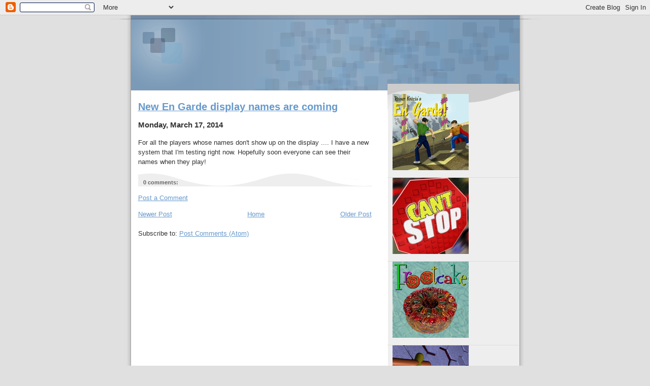

--- FILE ---
content_type: text/html; charset=UTF-8
request_url: http://blog.playprocyon.com/2014/03/new-en-garde-display-names-are-coming.html?widgetType=BlogArchive&widgetId=BlogArchive1&action=toggle&dir=open&toggle=YEARLY-1199174400000&toggleopen=MONTHLY-1393660800000
body_size: 8582
content:
<!DOCTYPE html>
<html dir='ltr' xmlns='http://www.w3.org/1999/xhtml' xmlns:b='http://www.google.com/2005/gml/b' xmlns:data='http://www.google.com/2005/gml/data' xmlns:expr='http://www.google.com/2005/gml/expr'>
<head>
<link href='https://www.blogger.com/static/v1/widgets/2944754296-widget_css_bundle.css' rel='stylesheet' type='text/css'/>
<meta content='text/html; charset=UTF-8' http-equiv='Content-Type'/>
<meta content='blogger' name='generator'/>
<link href='http://blog.playprocyon.com/favicon.ico' rel='icon' type='image/x-icon'/>
<link href='http://blog.playprocyon.com/2014/03/new-en-garde-display-names-are-coming.html' rel='canonical'/>
<link rel="alternate" type="application/atom+xml" title="Procyon Games - Atom" href="http://blog.playprocyon.com/feeds/posts/default" />
<link rel="alternate" type="application/rss+xml" title="Procyon Games - RSS" href="http://blog.playprocyon.com/feeds/posts/default?alt=rss" />
<link rel="service.post" type="application/atom+xml" title="Procyon Games - Atom" href="https://www.blogger.com/feeds/3208009569411456495/posts/default" />

<link rel="alternate" type="application/atom+xml" title="Procyon Games - Atom" href="http://blog.playprocyon.com/feeds/3030758046564041976/comments/default" />
<!--Can't find substitution for tag [blog.ieCssRetrofitLinks]-->
<meta content='http://blog.playprocyon.com/2014/03/new-en-garde-display-names-are-coming.html' property='og:url'/>
<meta content='New En Garde display names are coming' property='og:title'/>
<meta content='For all the players whose names don&#39;t show up on the display .... I have a new system that I&#39;m testing right now. Hopefully soon everyone ca...' property='og:description'/>
<title>Procyon Games: New En Garde display names are coming</title>
<style id='page-skin-1' type='text/css'><!--
/*
* Blogger Template Style
* Name:     TicTac (Blueberry)
* Author:   Dan Cederholm
* URL:      www.simplebits.com
* Date:     1 March 2004
* Updated by: Blogger Team
*/
/* Variable definitions
====================
<Variable name="textcolor" description="Text Color"
type="color" default="#333">
<Variable name="pagetitlecolor" description="Page Header Color"
type="color" default="#FFF">
<Variable name="datecolor" description="Date Header Color"
type="color" default="#999999">
<Variable name="titlecolor" description="Post Title Color"
type="color" default="#993333">
<Variable name="footercolor" description="Post Footer Color"
type="color" default="#999">
<Variable name="sidebartextcolor" description="Sidebar Text Color"
type="color" default="#999">
<Variable name="sidebarcolor" description="Sidebar Title Color"
type="color" default="#666">
<Variable name="linkcolor" description="Link Color"
type="color" default="#69c">
<Variable name="visitedlinkcolor" description="Visited Link Color"
type="color" default="#666699">
<Variable name="bodyfont" description="Text Font"
type="font"
default="normal normal 100% Verdana, sans-serif">
<Variable name="pagetitlefont" description="Page Header Font"
type="font" default="normal normal 100% 'Lucida Grande','Trebuchet MS'">
<Variable name="titlefont" description="Post Title Font"
type="font" default="normal bold 130% 'Lucida Grande','Trebuchet MS'">
<Variable name="sidebarheaderfont" description="Sidebar Title Font"
type="font" default="normal bold 130% 'Lucida Grande','Trebuchet MS'">
<Variable name="startSide" description="Start side in blog language"
type="automatic" default="left">
<Variable name="endSide" description="End side in blog language"
type="automatic" default="right">
*/
/* ---( page defaults )--- */
body {
margin: 0;
padding: 0;
font-size: small;
text-align: center;
color: #333333;
background: #e0e0e0;
}
blockquote {
margin-top: 0;
margin-right: 0;
margin-bottom: 0;
margin-left: 30px;
padding-top: 10px;
padding-right: 0;
padding-bottom: 0;
padding-left: 20px;
font-size: 88%;
line-height: 1.5em;
color: #666;
background: url(http://www.blogblog.com/tictac_blue/quotes.gif) no-repeat top left;
}
blockquote p {
margin-top: 0;
}
abbr, acronym {
cursor: help;
font-style: normal;
border-bottom: 1px dotted;
}
code {
color: #996666;
}
hr {
display: none;
}
img {
border: none;
}
/* unordered list style */
ul {
list-style: none;
margin-left: 10px;
padding: 0;
}
li {
list-style: none;
padding-left: 14px;
margin-bottom: 3px;
background: url(http://www.blogblog.com/tictac_blue/tictac_blue.gif) no-repeat left 6px;
}
/* links */
a:link {
color: #6699cc;
}
a:visited {
color: #666699;
}
a:hover {
color: #5B739C;
}
a:active {
color: #5B739C;
text-decoration: none;
}
/* ---( layout structure )---*/
#outer-wrapper {
width: 847px;
margin: 0px auto 0;
text-align: left;
font: normal normal 100% Verdana, sans-serif;
background: url(http://www.blogblog.com/tictac_blue/tile_left.gif) repeat-y;
}
#content-wrapper {
margin-left: 42px; /* to avoid the border image */
width: 763px;
}
#main {
float: left;
width: 460px;
margin-top: 20px;
margin-right: 0;
margin-bottom: 0;
margin-left: 0;
padding-top: 0;
padding-right: 0;
padding-bottom: 0;
padding-left: 1em;
line-height: 1.5em;
word-wrap: break-word; /* fix for long text breaking sidebar float in IE */
overflow: hidden;     /* fix for long non-text content breaking IE sidebar float */
}
#sidebar {
float: right;
width: 259px;
padding-top: 20px;
padding-right: 0px;
padding-bottom: 0;
padding-left: 0;
font-size: 85%;
line-height: 1.4em;
color: #999999;
background: url(http://www.blogblog.com/tictac_blue/sidebar_bg.gif) no-repeat left top;
word-wrap: break-word; /* fix for long text breaking sidebar float in IE */
overflow: hidden;     /* fix for long non-text content breaking IE sidebar float */
}
/* ---( header and site name )--- */
#header-wrapper {
margin: 0;
padding: 0;
font: normal normal 100% 'Lucida Grande','Trebuchet MS';
background: #e0e0e0 url(http://www.blogblog.com/tictac_blue/top_div_blue_left.gif) no-repeat left top;
}
#Header1 {
text-indent: -999px;
}
#header {
margin: 0;
color: #FFFFFF;
bottom left;
background: url(http://playprocyon.com/images/blog_header.png) no-repeat;
}
#header h1 {
font-size: 200%;
margin: 0;
text-shadow: #4F73B6 2px 2px 2px;
}
#header h1 a {
text-decoration: none;
display:block;
padding:50px 40px 65px 50px;
color: #FFFFFF;
}
#header h1 a:hover {
color: #eee;
}
.style4 {
margin: -1em 0;
}
/* ---( main column )--- */
h2.date-header {
margin-top: 0;
padding-left: 14px;
font-size: 90%;
color: #999999;
background: url(http://www.blogblog.com/tictac_blue/date_icon_blue.gif) no-repeat left 50%;
}
.post h3 {
margin-top: 0;
font: normal bold 130% 'Lucida Grande','Trebuchet MS';
letter-spacing: -1px;
color: #993333;
}
.post {
margin-top: 0;
margin-right: 0;
margin-bottom: 1.5em;
margin-left: 0;
padding-top: 0;
padding-right: 0;
padding-bottom: 1.5em;
padding-left: 14px;
border-bottom: 1px solid #ddd;
}
.post h3 a,
.post h3 a:visited {
color: #993333;
text-decoration: none;
}
.post-footer {
margin: 0;
padding-top: 0;
padding-right: 0;
padding-bottom: 0;
padding-left: 14px;
font-size: 88%;
color: #999999;
background: url(http://www.blogblog.com/tictac_blue/tictac_grey.gif) no-repeat left 8px;
}
.post img {
padding: 6px;
border-top: 1px solid #ddd;
border-left: 1px solid #ddd;
border-bottom: 1px solid #c0c0c0;
border-right: 1px solid #c0c0c0;
}
.feed-links {
clear: both;
line-height: 2.5em;
}
#blog-pager-newer-link {
float: left;
}
#blog-pager-older-link {
float: right;
}
#blog-pager {
text-align: center;
}
/* comment styles */
#comments {
padding: 10px 10px 0px 10px;
font-size: 85%;
line-height: 1.5em;
color: #666;
background: #eee url(http://www.blogblog.com/tictac_blue/comments_curve.gif) no-repeat top left;
}
#comments h4 {
margin-top: 20px;
margin-right: 0;
margin-bottom: 15px;
margin-left: 0;
padding-top: 8px;
padding-right: 0;
padding-bottom: 0;
padding-left: 40px;
font-family: "Lucida Grande", "Trebuchet MS";
font-size: 130%;
color: #666;
background: url(http://www.blogblog.com/tictac_blue/bubbles.gif) no-repeat 10px 0;
height: 29px !important; /* for most browsers */
height /**/:37px; /* for IE5/Win */
}
#comments ul {
margin-left: 0;
}
#comments li {
background: none;
padding-left: 0;
}
.comment-body {
padding-top: 0;
padding-right: 10px;
padding-bottom: 0;
padding-left: 25px;
background: url(http://www.blogblog.com/tictac_blue/tictac_blue.gif) no-repeat 10px 5px;
}
.comment-body p {
margin-bottom: 0;
}
.comment-author {
margin-top: 4px;
margin-right: 0;
margin-bottom: 0;
margin-left: 0;
padding-top: 0;
padding-right: 10px;
padding-bottom: 0;
padding-left: 60px;
color: #999;
background: url(http://www.blogblog.com/tictac_blue/comment_arrow_blue.gif) no-repeat 44px 2px;
}
.comment-footer {
border-bottom: 1px solid #ddd;
padding-bottom: 1em;
}
.deleted-comment {
font-style:italic;
color:gray;
}
/* ---( sidebar )--- */
.sidebar h2 {
margin-top: 0;
margin-right: 0;
margin-bottom: 0;
margin-left: 0;
padding-top: 25px;
padding-right: 0;
padding-bottom: 0;
padding-left: 40px;
font: normal bold 130% 'Lucida Grande','Trebuchet MS';
color: #666666;
height: 32px;
background: url(http://www.blogblog.com/tictac_blue/sidebar_icon.gif) no-repeat 10px 15px;
height: 32px !important; /* for most browsers */
height /**/:57px; /* for IE5/Win */
}
.sidebar .widget {
margin: 0;
padding-top: 0;
padding-right: 0;
padding-bottom: 10px;
padding-left: 10px;
border-bottom: 1px solid #ddd;
}
.sidebar li {
background: url(http://www.blogblog.com/tictac_blue/tictac_blue.gif) no-repeat left 5px;
}
.profile-textblock {
clear: both;
margin-left: 0;
}
.profile-img {
float: left;
margin-top: 0;
margin-right: 5px;
margin-bottom: 5px;
margin-left: 0;
border: 1px solid #ddd;
padding: 4px;
}
/* ---( footer )--- */
.clear { /* to fix IE6 padding-top issue */
clear: both;
}
#footer-wrapper {
margin: 0;
padding-top: 0;
padding-right: 0;
padding-bottom: 9px;
padding-left: 0;
font-size: 85%;
color: #ddd;
background: url(http://www.blogblog.com/tictac_blue/bottom_sill.gif) no-repeat bottom left;
}
#footer {
margin: 0;
padding-top: 20px;
padding-right: 320px;
padding-bottom: 20px;
padding-left: 95px;
background: url(http://www.blogblog.com/tictac_blue/bottom_sash_left.gif) no-repeat top left;
}
/** Page structure tweaks for layout editor wireframe */
body#layout #outer-wrapper,
body#layout #main,
body#layout #sidebar {
padding-top: 0;
margin-top: 0;
}
body#layout #outer-wrapper,
body#layout #content-wrapper {
width: 740px;
}
body#layout #sidebar {
margin-right: 0;
margin-bottom: 1em;
}
body#layout #header,
body#layout #footer,
body#layout #main {
padding: 0;
}
body#layout #content-wrapper {
margin: 0px;
}

--></style>
<link href='http://playprocyon.com/favicon.ico' rel='shortcut icon' type='image/x-icon'/>
<link href='https://www.blogger.com/dyn-css/authorization.css?targetBlogID=3208009569411456495&amp;zx=1771b502-de1c-48f2-b0dd-79801e38dc24' media='none' onload='if(media!=&#39;all&#39;)media=&#39;all&#39;' rel='stylesheet'/><noscript><link href='https://www.blogger.com/dyn-css/authorization.css?targetBlogID=3208009569411456495&amp;zx=1771b502-de1c-48f2-b0dd-79801e38dc24' rel='stylesheet'/></noscript>
<meta name='google-adsense-platform-account' content='ca-host-pub-1556223355139109'/>
<meta name='google-adsense-platform-domain' content='blogspot.com'/>

</head>
<body>
<div class='navbar section' id='navbar'><div class='widget Navbar' data-version='1' id='Navbar1'><script type="text/javascript">
    function setAttributeOnload(object, attribute, val) {
      if(window.addEventListener) {
        window.addEventListener('load',
          function(){ object[attribute] = val; }, false);
      } else {
        window.attachEvent('onload', function(){ object[attribute] = val; });
      }
    }
  </script>
<div id="navbar-iframe-container"></div>
<script type="text/javascript" src="https://apis.google.com/js/platform.js"></script>
<script type="text/javascript">
      gapi.load("gapi.iframes:gapi.iframes.style.bubble", function() {
        if (gapi.iframes && gapi.iframes.getContext) {
          gapi.iframes.getContext().openChild({
              url: 'https://www.blogger.com/navbar/3208009569411456495?po\x3d3030758046564041976\x26origin\x3dhttp://blog.playprocyon.com',
              where: document.getElementById("navbar-iframe-container"),
              id: "navbar-iframe"
          });
        }
      });
    </script><script type="text/javascript">
(function() {
var script = document.createElement('script');
script.type = 'text/javascript';
script.src = '//pagead2.googlesyndication.com/pagead/js/google_top_exp.js';
var head = document.getElementsByTagName('head')[0];
if (head) {
head.appendChild(script);
}})();
</script>
</div></div>
<div id='outer-wrapper'><div id='wrap2'>
<!-- skip links for text browsers -->
<span id='skiplinks' style='display:none;'>
<a href='#main'>skip to main </a> |
      <a href='#sidebar'>skip to sidebar</a>
</span>
<div id='header-wrapper'>
<div class='header section' id='header'><div class='widget Header' data-version='1' id='Header1'>
<h1>
<a class='style3' href='http://blog.playprocyon.com/'>Procyon Games</a>
</h1>
<p class='description style4'><strong>The best games in Second Life</strong></p>
</div></div>
</div>
<div id='content-wrapper'>
<div id='crosscol-wrapper' style='text-align:center'>
<div class='crosscol no-items section' id='crosscol'></div>
</div>
<div id='main-wrapper'>
<div class='main section' id='main'><div class='widget Blog' data-version='1' id='Blog1'>
<a name='3030758046564041976'></a>
<h2>
<a href='http://blog.playprocyon.com/2014/03/new-en-garde-display-names-are-coming.html'>New En Garde display names are coming</a>
</h2>
<div class='post-header-line-1'></div>
<h3><span>Monday, March 17, 2014</span></h3>
<div class='posts'>
<p>For all the players whose names don't show up on the display .... I have a new system that I'm testing right now. Hopefully soon everyone can see their names when they play!</p>
<div style='clear: both;'></div>
</div>
<div class='meta'>
<script charset='utf-8' src='http://feeds.feedburner.com/~s/antilo0p?i=http://blog.playprocyon.com/2014/03/new-en-garde-display-names-are-coming.html' type='text/javascript'></script>
<span class='item-control blog-admin pid-350482126'>
<a href='https://www.blogger.com/post-edit.g?blogID=3208009569411456495&postID=3030758046564041976&from=pencil' title='Edit Post'>
<span class='quick-edit-icon'>&#160;</span>
</a>
</span>
<p class='post-footer-line post-footer-line-2'>
<span class='post-labels'>
</span>
</p>
<p class='post-footer-line post-footer-line-3'></p>
</div>
<span class='style1'></span>
<a name='comments'></a>
<h2 id='comments'><span>
0
comments:
      
</span></h2>
<p id='newcomments'>
<a href='https://www.blogger.com/comment/fullpage/post/3208009569411456495/3030758046564041976' onclick=''>Post a Comment</a>
</p>
<div id='backlinks-container'>
<div id='Blog1_backlinks-container'>
</div>
</div>
<div class='blog-pager' id='blog-pager'>
<span id='blog-pager-newer-link'>
<a class='blog-pager-newer-link' href='http://blog.playprocyon.com/2014/03/new-en-garde-name-display-system.html' id='Blog1_blog-pager-newer-link' title='Newer Post'>Newer Post</a>
</span>
<span id='blog-pager-older-link'>
<a class='blog-pager-older-link' href='http://blog.playprocyon.com/2013/12/en-garde-team-rankings-are-back.html' id='Blog1_blog-pager-older-link' title='Older Post'>Older Post</a>
</span>
<a class='home-link' href='http://blog.playprocyon.com/'>Home</a>
</div>
<div class='clear'></div>
<div class='post-feeds'>
<div class='feed-links'>
Subscribe to:
<a class='feed-link' href='http://blog.playprocyon.com/feeds/3030758046564041976/comments/default' target='_blank' type='application/atom+xml'>Post Comments (Atom)</a>
</div>
</div>
</div></div>
</div>
<div id='sidebar-wrapper'>
<div class='sidebar section' id='sidebar'><div class='widget Image' data-version='1' id='Image1'>
<div class='widget-content'>
<a href='http://playprocyon.com/sl/engarde'>
<img alt='' height='150' id='Image1_img' src='http://1.bp.blogspot.com/_8047Qrk9zxo/S0dQnBe7QQI/AAAAAAAAAF4/6i3XfMjmNdI/S150/logo+square.jpg' width='150'/>
</a>
<br/>
</div>
<div class='clear'></div>
</div><div class='widget Image' data-version='1' id='Image2'>
<div class='widget-content'>
<a href='http://playprocyon.com/sl/cantstop'>
<img alt='' height='150' id='Image2_img' src='http://4.bp.blogspot.com/_8047Qrk9zxo/S0fu4hHQ_cI/AAAAAAAAAGQ/V1oywIJtWVo/S259/can%27t+stop.png' width='150'/>
</a>
<br/>
</div>
<div class='clear'></div>
</div><div class='widget Image' data-version='1' id='Image3'>
<div class='widget-content'>
<a href='http://playprocyon.com/sl/frootcake'>
<img alt='' height='150' id='Image3_img' src='http://2.bp.blogspot.com/_8047Qrk9zxo/S0fvHCP8DlI/AAAAAAAAAGY/5A0LV2wwojQ/S259/frootcake.png' width='150'/>
</a>
<br/>
</div>
<div class='clear'></div>
</div><div class='widget Image' data-version='1' id='Image4'>
<div class='widget-content'>
<a href='http://playprocyon.com/sl/zingo'>
<img alt='' height='150' id='Image4_img' src='http://2.bp.blogspot.com/_8047Qrk9zxo/S0fvNVEXauI/AAAAAAAAAGg/qNMIMLdtu7M/S259/Take+it+Easy+logo.png' width='150'/>
</a>
<br/>
</div>
<div class='clear'></div>
</div><div class='widget Image' data-version='1' id='Image5'>
<div class='widget-content'>
<a href='http://playprocyon.com/sl/dangerzone'>
<img alt='' height='150' id='Image5_img' src='http://1.bp.blogspot.com/_8047Qrk9zxo/S0fvSomJ-aI/AAAAAAAAAGo/STeBFkjYi6s/S259/danger+zone.png' width='150'/>
</a>
<br/>
</div>
<div class='clear'></div>
</div><div class='widget LinkList' data-version='1' id='LinkList2'>
<h2>Procyon Games Web Site</h2>
<div class='widget-content'>
<ul>
<li><a href='http://playprocyon.com/'>Procyon Games</a></li>
</ul>
<div class='clear'></div>
</div>
</div><div class='widget Label' data-version='1' id='Label1'>
<h2>Labels</h2>
<div class='widget-content'>
<ul>
<li>
<a href='http://blog.playprocyon.com/search/label/bugs'>bugs</a>

        (10)
      </li>
<li>
<a href='http://blog.playprocyon.com/search/label/can%27t%20stop'>can&#39;t stop</a>

        (15)
      </li>
<li>
<a href='http://blog.playprocyon.com/search/label/challenge'>challenge</a>

        (2)
      </li>
<li>
<a href='http://blog.playprocyon.com/search/label/checkers'>checkers</a>

        (1)
      </li>
<li>
<a href='http://blog.playprocyon.com/search/label/contest'>contest</a>

        (7)
      </li>
<li>
<a href='http://blog.playprocyon.com/search/label/danger%20zone'>danger zone</a>

        (4)
      </li>
<li>
<a href='http://blog.playprocyon.com/search/label/en%20garde'>en garde</a>

        (54)
      </li>
<li>
<a href='http://blog.playprocyon.com/search/label/follow%20me'>follow me</a>

        (7)
      </li>
<li>
<a href='http://blog.playprocyon.com/search/label/free'>free</a>

        (4)
      </li>
<li>
<a href='http://blog.playprocyon.com/search/label/frootcake'>frootcake</a>

        (23)
      </li>
<li>
<a href='http://blog.playprocyon.com/search/label/lindex'>lindex</a>

        (5)
      </li>
<li>
<a href='http://blog.playprocyon.com/search/label/op%2Fed'>op/ed</a>

        (8)
      </li>
<li>
<a href='http://blog.playprocyon.com/search/label/playing%20cards'>playing cards</a>

        (2)
      </li>
<li>
<a href='http://blog.playprocyon.com/search/label/poll'>poll</a>

        (1)
      </li>
<li>
<a href='http://blog.playprocyon.com/search/label/puzzle'>puzzle</a>

        (1)
      </li>
<li>
<a href='http://blog.playprocyon.com/search/label/rules'>rules</a>

        (1)
      </li>
<li>
<a href='http://blog.playprocyon.com/search/label/server'>server</a>

        (5)
      </li>
<li>
<a href='http://blog.playprocyon.com/search/label/take%20it%20easy'>take it easy</a>

        (8)
      </li>
<li>
<a href='http://blog.playprocyon.com/search/label/texture%20fountain'>texture fountain</a>

        (1)
      </li>
<li>
<a href='http://blog.playprocyon.com/search/label/tournament'>tournament</a>

        (6)
      </li>
<li>
<a href='http://blog.playprocyon.com/search/label/update'>update</a>

        (30)
      </li>
<li>
<a href='http://blog.playprocyon.com/search/label/website'>website</a>

        (31)
      </li>
</ul>
<div class='clear'></div>
</div>
</div><div class='widget LinkList' data-version='1' id='LinkList1'>
<h2>Procyon Games in Second Life</h2>
<div class='widget-content'>
<ul>
<li><a href='http://slurl.com/secondlife/Malrif/133/137/28'>Procyon Games</a></li>
<li><a href='http://www.katek.com.au/EnGarde.htm'>United En Garde</a></li>
<li><a href='http://www.shiny-life.com/'>Shiny Life</a></li>
<li><a href='http://antiquitygazette.blogspot.com/'>Antiquity Gazette</a></li>
</ul>
<div class='clear'></div>
</div>
</div><div class='widget BlogArchive' data-version='1' id='BlogArchive1'>
<h2>Blog Archive</h2>
<div class='widget-content'>
<div id='ArchiveList'>
<div id='BlogArchive1_ArchiveList'>
<ul>
<li class='archivedate collapsed'>
<a class='toggle' href='//blog.playprocyon.com/2014/03/new-en-garde-display-names-are-coming.html?widgetType=BlogArchive&widgetId=BlogArchive1&action=toggle&dir=open&toggle=YEARLY-1420099200000&toggleopen=MONTHLY-1393660800000'>
<span class='zippy'>&#9658; </span>
</a>
<a class='post-count-link' href='http://blog.playprocyon.com/2015/'>2015</a>
            (<span class='post-count'>1</span>)
          
<ul>
<li class='archivedate collapsed'>
<a class='toggle' href='//blog.playprocyon.com/2014/03/new-en-garde-display-names-are-coming.html?widgetType=BlogArchive&widgetId=BlogArchive1&action=toggle&dir=open&toggle=MONTHLY-1435734000000&toggleopen=MONTHLY-1393660800000'>
<span class='zippy'>&#9658; </span>
</a>
<a class='post-count-link' href='http://blog.playprocyon.com/2015/07/'>July</a>
            (<span class='post-count'>1</span>)
          
</li>
</ul>
</li>
</ul>
<ul>
<li class='archivedate expanded'>
<a class='toggle' href='//blog.playprocyon.com/2014/03/new-en-garde-display-names-are-coming.html?widgetType=BlogArchive&widgetId=BlogArchive1&action=toggle&dir=close&toggle=YEARLY-1388563200000&toggleopen=MONTHLY-1393660800000'>
<span class='zippy toggle-open'>&#9660; </span>
</a>
<a class='post-count-link' href='http://blog.playprocyon.com/2014/'>2014</a>
            (<span class='post-count'>2</span>)
          
<ul>
<li class='archivedate expanded'>
<a class='toggle' href='//blog.playprocyon.com/2014/03/new-en-garde-display-names-are-coming.html?widgetType=BlogArchive&widgetId=BlogArchive1&action=toggle&dir=close&toggle=MONTHLY-1393660800000&toggleopen=MONTHLY-1393660800000'>
<span class='zippy toggle-open'>&#9660; </span>
</a>
<a class='post-count-link' href='http://blog.playprocyon.com/2014/03/'>March</a>
            (<span class='post-count'>2</span>)
          
<ul class='posts'>
<li><a href='http://blog.playprocyon.com/2014/03/new-en-garde-name-display-system.html'>New En Garde Name Display System</a></li>
<li><a href='http://blog.playprocyon.com/2014/03/new-en-garde-display-names-are-coming.html'>New En Garde display names are coming</a></li>
</ul>
</li>
</ul>
</li>
</ul>
<ul>
<li class='archivedate collapsed'>
<a class='toggle' href='//blog.playprocyon.com/2014/03/new-en-garde-display-names-are-coming.html?widgetType=BlogArchive&widgetId=BlogArchive1&action=toggle&dir=open&toggle=YEARLY-1357027200000&toggleopen=MONTHLY-1393660800000'>
<span class='zippy'>&#9658; </span>
</a>
<a class='post-count-link' href='http://blog.playprocyon.com/2013/'>2013</a>
            (<span class='post-count'>6</span>)
          
<ul>
<li class='archivedate collapsed'>
<a class='toggle' href='//blog.playprocyon.com/2014/03/new-en-garde-display-names-are-coming.html?widgetType=BlogArchive&widgetId=BlogArchive1&action=toggle&dir=open&toggle=MONTHLY-1385884800000&toggleopen=MONTHLY-1393660800000'>
<span class='zippy'>&#9658; </span>
</a>
<a class='post-count-link' href='http://blog.playprocyon.com/2013/12/'>December</a>
            (<span class='post-count'>2</span>)
          
</li>
</ul>
<ul>
<li class='archivedate collapsed'>
<a class='toggle' href='//blog.playprocyon.com/2014/03/new-en-garde-display-names-are-coming.html?widgetType=BlogArchive&widgetId=BlogArchive1&action=toggle&dir=open&toggle=MONTHLY-1380610800000&toggleopen=MONTHLY-1393660800000'>
<span class='zippy'>&#9658; </span>
</a>
<a class='post-count-link' href='http://blog.playprocyon.com/2013/10/'>October</a>
            (<span class='post-count'>1</span>)
          
</li>
</ul>
<ul>
<li class='archivedate collapsed'>
<a class='toggle' href='//blog.playprocyon.com/2014/03/new-en-garde-display-names-are-coming.html?widgetType=BlogArchive&widgetId=BlogArchive1&action=toggle&dir=open&toggle=MONTHLY-1357027200000&toggleopen=MONTHLY-1393660800000'>
<span class='zippy'>&#9658; </span>
</a>
<a class='post-count-link' href='http://blog.playprocyon.com/2013/01/'>January</a>
            (<span class='post-count'>3</span>)
          
</li>
</ul>
</li>
</ul>
<ul>
<li class='archivedate collapsed'>
<a class='toggle' href='//blog.playprocyon.com/2014/03/new-en-garde-display-names-are-coming.html?widgetType=BlogArchive&widgetId=BlogArchive1&action=toggle&dir=open&toggle=YEARLY-1325404800000&toggleopen=MONTHLY-1393660800000'>
<span class='zippy'>&#9658; </span>
</a>
<a class='post-count-link' href='http://blog.playprocyon.com/2012/'>2012</a>
            (<span class='post-count'>4</span>)
          
<ul>
<li class='archivedate collapsed'>
<a class='toggle' href='//blog.playprocyon.com/2014/03/new-en-garde-display-names-are-coming.html?widgetType=BlogArchive&widgetId=BlogArchive1&action=toggle&dir=open&toggle=MONTHLY-1343804400000&toggleopen=MONTHLY-1393660800000'>
<span class='zippy'>&#9658; </span>
</a>
<a class='post-count-link' href='http://blog.playprocyon.com/2012/08/'>August</a>
            (<span class='post-count'>1</span>)
          
</li>
</ul>
<ul>
<li class='archivedate collapsed'>
<a class='toggle' href='//blog.playprocyon.com/2014/03/new-en-garde-display-names-are-coming.html?widgetType=BlogArchive&widgetId=BlogArchive1&action=toggle&dir=open&toggle=MONTHLY-1341126000000&toggleopen=MONTHLY-1393660800000'>
<span class='zippy'>&#9658; </span>
</a>
<a class='post-count-link' href='http://blog.playprocyon.com/2012/07/'>July</a>
            (<span class='post-count'>2</span>)
          
</li>
</ul>
<ul>
<li class='archivedate collapsed'>
<a class='toggle' href='//blog.playprocyon.com/2014/03/new-en-garde-display-names-are-coming.html?widgetType=BlogArchive&widgetId=BlogArchive1&action=toggle&dir=open&toggle=MONTHLY-1338534000000&toggleopen=MONTHLY-1393660800000'>
<span class='zippy'>&#9658; </span>
</a>
<a class='post-count-link' href='http://blog.playprocyon.com/2012/06/'>June</a>
            (<span class='post-count'>1</span>)
          
</li>
</ul>
</li>
</ul>
<ul>
<li class='archivedate collapsed'>
<a class='toggle' href='//blog.playprocyon.com/2014/03/new-en-garde-display-names-are-coming.html?widgetType=BlogArchive&widgetId=BlogArchive1&action=toggle&dir=open&toggle=YEARLY-1293868800000&toggleopen=MONTHLY-1393660800000'>
<span class='zippy'>&#9658; </span>
</a>
<a class='post-count-link' href='http://blog.playprocyon.com/2011/'>2011</a>
            (<span class='post-count'>3</span>)
          
<ul>
<li class='archivedate collapsed'>
<a class='toggle' href='//blog.playprocyon.com/2014/03/new-en-garde-display-names-are-coming.html?widgetType=BlogArchive&widgetId=BlogArchive1&action=toggle&dir=open&toggle=MONTHLY-1304233200000&toggleopen=MONTHLY-1393660800000'>
<span class='zippy'>&#9658; </span>
</a>
<a class='post-count-link' href='http://blog.playprocyon.com/2011/05/'>May</a>
            (<span class='post-count'>3</span>)
          
</li>
</ul>
</li>
</ul>
<ul>
<li class='archivedate collapsed'>
<a class='toggle' href='//blog.playprocyon.com/2014/03/new-en-garde-display-names-are-coming.html?widgetType=BlogArchive&widgetId=BlogArchive1&action=toggle&dir=open&toggle=YEARLY-1262332800000&toggleopen=MONTHLY-1393660800000'>
<span class='zippy'>&#9658; </span>
</a>
<a class='post-count-link' href='http://blog.playprocyon.com/2010/'>2010</a>
            (<span class='post-count'>39</span>)
          
<ul>
<li class='archivedate collapsed'>
<a class='toggle' href='//blog.playprocyon.com/2014/03/new-en-garde-display-names-are-coming.html?widgetType=BlogArchive&widgetId=BlogArchive1&action=toggle&dir=open&toggle=MONTHLY-1285916400000&toggleopen=MONTHLY-1393660800000'>
<span class='zippy'>&#9658; </span>
</a>
<a class='post-count-link' href='http://blog.playprocyon.com/2010/10/'>October</a>
            (<span class='post-count'>5</span>)
          
</li>
</ul>
<ul>
<li class='archivedate collapsed'>
<a class='toggle' href='//blog.playprocyon.com/2014/03/new-en-garde-display-names-are-coming.html?widgetType=BlogArchive&widgetId=BlogArchive1&action=toggle&dir=open&toggle=MONTHLY-1283324400000&toggleopen=MONTHLY-1393660800000'>
<span class='zippy'>&#9658; </span>
</a>
<a class='post-count-link' href='http://blog.playprocyon.com/2010/09/'>September</a>
            (<span class='post-count'>5</span>)
          
</li>
</ul>
<ul>
<li class='archivedate collapsed'>
<a class='toggle' href='//blog.playprocyon.com/2014/03/new-en-garde-display-names-are-coming.html?widgetType=BlogArchive&widgetId=BlogArchive1&action=toggle&dir=open&toggle=MONTHLY-1280646000000&toggleopen=MONTHLY-1393660800000'>
<span class='zippy'>&#9658; </span>
</a>
<a class='post-count-link' href='http://blog.playprocyon.com/2010/08/'>August</a>
            (<span class='post-count'>2</span>)
          
</li>
</ul>
<ul>
<li class='archivedate collapsed'>
<a class='toggle' href='//blog.playprocyon.com/2014/03/new-en-garde-display-names-are-coming.html?widgetType=BlogArchive&widgetId=BlogArchive1&action=toggle&dir=open&toggle=MONTHLY-1277967600000&toggleopen=MONTHLY-1393660800000'>
<span class='zippy'>&#9658; </span>
</a>
<a class='post-count-link' href='http://blog.playprocyon.com/2010/07/'>July</a>
            (<span class='post-count'>2</span>)
          
</li>
</ul>
<ul>
<li class='archivedate collapsed'>
<a class='toggle' href='//blog.playprocyon.com/2014/03/new-en-garde-display-names-are-coming.html?widgetType=BlogArchive&widgetId=BlogArchive1&action=toggle&dir=open&toggle=MONTHLY-1275375600000&toggleopen=MONTHLY-1393660800000'>
<span class='zippy'>&#9658; </span>
</a>
<a class='post-count-link' href='http://blog.playprocyon.com/2010/06/'>June</a>
            (<span class='post-count'>3</span>)
          
</li>
</ul>
<ul>
<li class='archivedate collapsed'>
<a class='toggle' href='//blog.playprocyon.com/2014/03/new-en-garde-display-names-are-coming.html?widgetType=BlogArchive&widgetId=BlogArchive1&action=toggle&dir=open&toggle=MONTHLY-1272697200000&toggleopen=MONTHLY-1393660800000'>
<span class='zippy'>&#9658; </span>
</a>
<a class='post-count-link' href='http://blog.playprocyon.com/2010/05/'>May</a>
            (<span class='post-count'>1</span>)
          
</li>
</ul>
<ul>
<li class='archivedate collapsed'>
<a class='toggle' href='//blog.playprocyon.com/2014/03/new-en-garde-display-names-are-coming.html?widgetType=BlogArchive&widgetId=BlogArchive1&action=toggle&dir=open&toggle=MONTHLY-1270105200000&toggleopen=MONTHLY-1393660800000'>
<span class='zippy'>&#9658; </span>
</a>
<a class='post-count-link' href='http://blog.playprocyon.com/2010/04/'>April</a>
            (<span class='post-count'>3</span>)
          
</li>
</ul>
<ul>
<li class='archivedate collapsed'>
<a class='toggle' href='//blog.playprocyon.com/2014/03/new-en-garde-display-names-are-coming.html?widgetType=BlogArchive&widgetId=BlogArchive1&action=toggle&dir=open&toggle=MONTHLY-1267430400000&toggleopen=MONTHLY-1393660800000'>
<span class='zippy'>&#9658; </span>
</a>
<a class='post-count-link' href='http://blog.playprocyon.com/2010/03/'>March</a>
            (<span class='post-count'>7</span>)
          
</li>
</ul>
<ul>
<li class='archivedate collapsed'>
<a class='toggle' href='//blog.playprocyon.com/2014/03/new-en-garde-display-names-are-coming.html?widgetType=BlogArchive&widgetId=BlogArchive1&action=toggle&dir=open&toggle=MONTHLY-1265011200000&toggleopen=MONTHLY-1393660800000'>
<span class='zippy'>&#9658; </span>
</a>
<a class='post-count-link' href='http://blog.playprocyon.com/2010/02/'>February</a>
            (<span class='post-count'>5</span>)
          
</li>
</ul>
<ul>
<li class='archivedate collapsed'>
<a class='toggle' href='//blog.playprocyon.com/2014/03/new-en-garde-display-names-are-coming.html?widgetType=BlogArchive&widgetId=BlogArchive1&action=toggle&dir=open&toggle=MONTHLY-1262332800000&toggleopen=MONTHLY-1393660800000'>
<span class='zippy'>&#9658; </span>
</a>
<a class='post-count-link' href='http://blog.playprocyon.com/2010/01/'>January</a>
            (<span class='post-count'>6</span>)
          
</li>
</ul>
</li>
</ul>
<ul>
<li class='archivedate collapsed'>
<a class='toggle' href='//blog.playprocyon.com/2014/03/new-en-garde-display-names-are-coming.html?widgetType=BlogArchive&widgetId=BlogArchive1&action=toggle&dir=open&toggle=YEARLY-1230796800000&toggleopen=MONTHLY-1393660800000'>
<span class='zippy'>&#9658; </span>
</a>
<a class='post-count-link' href='http://blog.playprocyon.com/2009/'>2009</a>
            (<span class='post-count'>41</span>)
          
<ul>
<li class='archivedate collapsed'>
<a class='toggle' href='//blog.playprocyon.com/2014/03/new-en-garde-display-names-are-coming.html?widgetType=BlogArchive&widgetId=BlogArchive1&action=toggle&dir=open&toggle=MONTHLY-1259654400000&toggleopen=MONTHLY-1393660800000'>
<span class='zippy'>&#9658; </span>
</a>
<a class='post-count-link' href='http://blog.playprocyon.com/2009/12/'>December</a>
            (<span class='post-count'>3</span>)
          
</li>
</ul>
<ul>
<li class='archivedate collapsed'>
<a class='toggle' href='//blog.playprocyon.com/2014/03/new-en-garde-display-names-are-coming.html?widgetType=BlogArchive&widgetId=BlogArchive1&action=toggle&dir=open&toggle=MONTHLY-1257058800000&toggleopen=MONTHLY-1393660800000'>
<span class='zippy'>&#9658; </span>
</a>
<a class='post-count-link' href='http://blog.playprocyon.com/2009/11/'>November</a>
            (<span class='post-count'>8</span>)
          
</li>
</ul>
<ul>
<li class='archivedate collapsed'>
<a class='toggle' href='//blog.playprocyon.com/2014/03/new-en-garde-display-names-are-coming.html?widgetType=BlogArchive&widgetId=BlogArchive1&action=toggle&dir=open&toggle=MONTHLY-1254380400000&toggleopen=MONTHLY-1393660800000'>
<span class='zippy'>&#9658; </span>
</a>
<a class='post-count-link' href='http://blog.playprocyon.com/2009/10/'>October</a>
            (<span class='post-count'>1</span>)
          
</li>
</ul>
<ul>
<li class='archivedate collapsed'>
<a class='toggle' href='//blog.playprocyon.com/2014/03/new-en-garde-display-names-are-coming.html?widgetType=BlogArchive&widgetId=BlogArchive1&action=toggle&dir=open&toggle=MONTHLY-1251788400000&toggleopen=MONTHLY-1393660800000'>
<span class='zippy'>&#9658; </span>
</a>
<a class='post-count-link' href='http://blog.playprocyon.com/2009/09/'>September</a>
            (<span class='post-count'>2</span>)
          
</li>
</ul>
<ul>
<li class='archivedate collapsed'>
<a class='toggle' href='//blog.playprocyon.com/2014/03/new-en-garde-display-names-are-coming.html?widgetType=BlogArchive&widgetId=BlogArchive1&action=toggle&dir=open&toggle=MONTHLY-1243839600000&toggleopen=MONTHLY-1393660800000'>
<span class='zippy'>&#9658; </span>
</a>
<a class='post-count-link' href='http://blog.playprocyon.com/2009/06/'>June</a>
            (<span class='post-count'>1</span>)
          
</li>
</ul>
<ul>
<li class='archivedate collapsed'>
<a class='toggle' href='//blog.playprocyon.com/2014/03/new-en-garde-display-names-are-coming.html?widgetType=BlogArchive&widgetId=BlogArchive1&action=toggle&dir=open&toggle=MONTHLY-1241161200000&toggleopen=MONTHLY-1393660800000'>
<span class='zippy'>&#9658; </span>
</a>
<a class='post-count-link' href='http://blog.playprocyon.com/2009/05/'>May</a>
            (<span class='post-count'>4</span>)
          
</li>
</ul>
<ul>
<li class='archivedate collapsed'>
<a class='toggle' href='//blog.playprocyon.com/2014/03/new-en-garde-display-names-are-coming.html?widgetType=BlogArchive&widgetId=BlogArchive1&action=toggle&dir=open&toggle=MONTHLY-1238569200000&toggleopen=MONTHLY-1393660800000'>
<span class='zippy'>&#9658; </span>
</a>
<a class='post-count-link' href='http://blog.playprocyon.com/2009/04/'>April</a>
            (<span class='post-count'>3</span>)
          
</li>
</ul>
<ul>
<li class='archivedate collapsed'>
<a class='toggle' href='//blog.playprocyon.com/2014/03/new-en-garde-display-names-are-coming.html?widgetType=BlogArchive&widgetId=BlogArchive1&action=toggle&dir=open&toggle=MONTHLY-1235894400000&toggleopen=MONTHLY-1393660800000'>
<span class='zippy'>&#9658; </span>
</a>
<a class='post-count-link' href='http://blog.playprocyon.com/2009/03/'>March</a>
            (<span class='post-count'>4</span>)
          
</li>
</ul>
<ul>
<li class='archivedate collapsed'>
<a class='toggle' href='//blog.playprocyon.com/2014/03/new-en-garde-display-names-are-coming.html?widgetType=BlogArchive&widgetId=BlogArchive1&action=toggle&dir=open&toggle=MONTHLY-1233475200000&toggleopen=MONTHLY-1393660800000'>
<span class='zippy'>&#9658; </span>
</a>
<a class='post-count-link' href='http://blog.playprocyon.com/2009/02/'>February</a>
            (<span class='post-count'>3</span>)
          
</li>
</ul>
<ul>
<li class='archivedate collapsed'>
<a class='toggle' href='//blog.playprocyon.com/2014/03/new-en-garde-display-names-are-coming.html?widgetType=BlogArchive&widgetId=BlogArchive1&action=toggle&dir=open&toggle=MONTHLY-1230796800000&toggleopen=MONTHLY-1393660800000'>
<span class='zippy'>&#9658; </span>
</a>
<a class='post-count-link' href='http://blog.playprocyon.com/2009/01/'>January</a>
            (<span class='post-count'>12</span>)
          
</li>
</ul>
</li>
</ul>
<ul>
<li class='archivedate collapsed'>
<a class='toggle' href='//blog.playprocyon.com/2014/03/new-en-garde-display-names-are-coming.html?widgetType=BlogArchive&widgetId=BlogArchive1&action=toggle&dir=open&toggle=YEARLY-1199174400000&toggleopen=MONTHLY-1393660800000'>
<span class='zippy'>&#9658; </span>
</a>
<a class='post-count-link' href='http://blog.playprocyon.com/2008/'>2008</a>
            (<span class='post-count'>55</span>)
          
<ul>
<li class='archivedate collapsed'>
<a class='toggle' href='//blog.playprocyon.com/2014/03/new-en-garde-display-names-are-coming.html?widgetType=BlogArchive&widgetId=BlogArchive1&action=toggle&dir=open&toggle=MONTHLY-1228118400000&toggleopen=MONTHLY-1393660800000'>
<span class='zippy'>&#9658; </span>
</a>
<a class='post-count-link' href='http://blog.playprocyon.com/2008/12/'>December</a>
            (<span class='post-count'>6</span>)
          
</li>
</ul>
<ul>
<li class='archivedate collapsed'>
<a class='toggle' href='//blog.playprocyon.com/2014/03/new-en-garde-display-names-are-coming.html?widgetType=BlogArchive&widgetId=BlogArchive1&action=toggle&dir=open&toggle=MONTHLY-1225522800000&toggleopen=MONTHLY-1393660800000'>
<span class='zippy'>&#9658; </span>
</a>
<a class='post-count-link' href='http://blog.playprocyon.com/2008/11/'>November</a>
            (<span class='post-count'>5</span>)
          
</li>
</ul>
<ul>
<li class='archivedate collapsed'>
<a class='toggle' href='//blog.playprocyon.com/2014/03/new-en-garde-display-names-are-coming.html?widgetType=BlogArchive&widgetId=BlogArchive1&action=toggle&dir=open&toggle=MONTHLY-1222844400000&toggleopen=MONTHLY-1393660800000'>
<span class='zippy'>&#9658; </span>
</a>
<a class='post-count-link' href='http://blog.playprocyon.com/2008/10/'>October</a>
            (<span class='post-count'>2</span>)
          
</li>
</ul>
<ul>
<li class='archivedate collapsed'>
<a class='toggle' href='//blog.playprocyon.com/2014/03/new-en-garde-display-names-are-coming.html?widgetType=BlogArchive&widgetId=BlogArchive1&action=toggle&dir=open&toggle=MONTHLY-1220252400000&toggleopen=MONTHLY-1393660800000'>
<span class='zippy'>&#9658; </span>
</a>
<a class='post-count-link' href='http://blog.playprocyon.com/2008/09/'>September</a>
            (<span class='post-count'>3</span>)
          
</li>
</ul>
<ul>
<li class='archivedate collapsed'>
<a class='toggle' href='//blog.playprocyon.com/2014/03/new-en-garde-display-names-are-coming.html?widgetType=BlogArchive&widgetId=BlogArchive1&action=toggle&dir=open&toggle=MONTHLY-1214895600000&toggleopen=MONTHLY-1393660800000'>
<span class='zippy'>&#9658; </span>
</a>
<a class='post-count-link' href='http://blog.playprocyon.com/2008/07/'>July</a>
            (<span class='post-count'>6</span>)
          
</li>
</ul>
<ul>
<li class='archivedate collapsed'>
<a class='toggle' href='//blog.playprocyon.com/2014/03/new-en-garde-display-names-are-coming.html?widgetType=BlogArchive&widgetId=BlogArchive1&action=toggle&dir=open&toggle=MONTHLY-1212303600000&toggleopen=MONTHLY-1393660800000'>
<span class='zippy'>&#9658; </span>
</a>
<a class='post-count-link' href='http://blog.playprocyon.com/2008/06/'>June</a>
            (<span class='post-count'>3</span>)
          
</li>
</ul>
<ul>
<li class='archivedate collapsed'>
<a class='toggle' href='//blog.playprocyon.com/2014/03/new-en-garde-display-names-are-coming.html?widgetType=BlogArchive&widgetId=BlogArchive1&action=toggle&dir=open&toggle=MONTHLY-1209625200000&toggleopen=MONTHLY-1393660800000'>
<span class='zippy'>&#9658; </span>
</a>
<a class='post-count-link' href='http://blog.playprocyon.com/2008/05/'>May</a>
            (<span class='post-count'>5</span>)
          
</li>
</ul>
<ul>
<li class='archivedate collapsed'>
<a class='toggle' href='//blog.playprocyon.com/2014/03/new-en-garde-display-names-are-coming.html?widgetType=BlogArchive&widgetId=BlogArchive1&action=toggle&dir=open&toggle=MONTHLY-1207033200000&toggleopen=MONTHLY-1393660800000'>
<span class='zippy'>&#9658; </span>
</a>
<a class='post-count-link' href='http://blog.playprocyon.com/2008/04/'>April</a>
            (<span class='post-count'>12</span>)
          
</li>
</ul>
<ul>
<li class='archivedate collapsed'>
<a class='toggle' href='//blog.playprocyon.com/2014/03/new-en-garde-display-names-are-coming.html?widgetType=BlogArchive&widgetId=BlogArchive1&action=toggle&dir=open&toggle=MONTHLY-1204358400000&toggleopen=MONTHLY-1393660800000'>
<span class='zippy'>&#9658; </span>
</a>
<a class='post-count-link' href='http://blog.playprocyon.com/2008/03/'>March</a>
            (<span class='post-count'>3</span>)
          
</li>
</ul>
<ul>
<li class='archivedate collapsed'>
<a class='toggle' href='//blog.playprocyon.com/2014/03/new-en-garde-display-names-are-coming.html?widgetType=BlogArchive&widgetId=BlogArchive1&action=toggle&dir=open&toggle=MONTHLY-1201852800000&toggleopen=MONTHLY-1393660800000'>
<span class='zippy'>&#9658; </span>
</a>
<a class='post-count-link' href='http://blog.playprocyon.com/2008/02/'>February</a>
            (<span class='post-count'>7</span>)
          
</li>
</ul>
<ul>
<li class='archivedate collapsed'>
<a class='toggle' href='//blog.playprocyon.com/2014/03/new-en-garde-display-names-are-coming.html?widgetType=BlogArchive&widgetId=BlogArchive1&action=toggle&dir=open&toggle=MONTHLY-1199174400000&toggleopen=MONTHLY-1393660800000'>
<span class='zippy'>&#9658; </span>
</a>
<a class='post-count-link' href='http://blog.playprocyon.com/2008/01/'>January</a>
            (<span class='post-count'>3</span>)
          
</li>
</ul>
</li>
</ul>
<ul>
<li class='archivedate collapsed'>
<a class='toggle' href='//blog.playprocyon.com/2014/03/new-en-garde-display-names-are-coming.html?widgetType=BlogArchive&widgetId=BlogArchive1&action=toggle&dir=open&toggle=YEARLY-1167638400000&toggleopen=MONTHLY-1393660800000'>
<span class='zippy'>&#9658; </span>
</a>
<a class='post-count-link' href='http://blog.playprocyon.com/2007/'>2007</a>
            (<span class='post-count'>24</span>)
          
<ul>
<li class='archivedate collapsed'>
<a class='toggle' href='//blog.playprocyon.com/2014/03/new-en-garde-display-names-are-coming.html?widgetType=BlogArchive&widgetId=BlogArchive1&action=toggle&dir=open&toggle=MONTHLY-1196496000000&toggleopen=MONTHLY-1393660800000'>
<span class='zippy'>&#9658; </span>
</a>
<a class='post-count-link' href='http://blog.playprocyon.com/2007/12/'>December</a>
            (<span class='post-count'>4</span>)
          
</li>
</ul>
<ul>
<li class='archivedate collapsed'>
<a class='toggle' href='//blog.playprocyon.com/2014/03/new-en-garde-display-names-are-coming.html?widgetType=BlogArchive&widgetId=BlogArchive1&action=toggle&dir=open&toggle=MONTHLY-1193900400000&toggleopen=MONTHLY-1393660800000'>
<span class='zippy'>&#9658; </span>
</a>
<a class='post-count-link' href='http://blog.playprocyon.com/2007/11/'>November</a>
            (<span class='post-count'>6</span>)
          
</li>
</ul>
<ul>
<li class='archivedate collapsed'>
<a class='toggle' href='//blog.playprocyon.com/2014/03/new-en-garde-display-names-are-coming.html?widgetType=BlogArchive&widgetId=BlogArchive1&action=toggle&dir=open&toggle=MONTHLY-1191222000000&toggleopen=MONTHLY-1393660800000'>
<span class='zippy'>&#9658; </span>
</a>
<a class='post-count-link' href='http://blog.playprocyon.com/2007/10/'>October</a>
            (<span class='post-count'>13</span>)
          
</li>
</ul>
<ul>
<li class='archivedate collapsed'>
<a class='toggle' href='//blog.playprocyon.com/2014/03/new-en-garde-display-names-are-coming.html?widgetType=BlogArchive&widgetId=BlogArchive1&action=toggle&dir=open&toggle=MONTHLY-1188630000000&toggleopen=MONTHLY-1393660800000'>
<span class='zippy'>&#9658; </span>
</a>
<a class='post-count-link' href='http://blog.playprocyon.com/2007/09/'>September</a>
            (<span class='post-count'>1</span>)
          
</li>
</ul>
</li>
</ul>
</div>
</div>
</div>
</div></div>
</div>
<!-- spacer for skins that want sidebar and main to be the same height-->
<div class='clear'>&#160;</div>
</div>
<!-- end content-wrapper -->
<div id='footer-wrapper'>
<div class='footer no-items section' id='footer'></div>
</div>
</div></div>
<!-- end outer-wrapper -->
<script type='text/javascript'>
var gaJsHost = (("https:" == document.location.protocol) ? "https://ssl." : "http://www.");
document.write(unescape("%3Cscript src='" + gaJsHost + "google-analytics.com/ga.js' type='text/javascript'%3E%3C/script%3E"));
</script>
<script type='text/javascript'>
try {
var pageTracker = _gat._getTracker("UA-6766717-2");
pageTracker._trackPageview();
} catch(err) {}</script>

<script type="text/javascript" src="https://www.blogger.com/static/v1/widgets/2028843038-widgets.js"></script>
<script type='text/javascript'>
window['__wavt'] = 'AOuZoY5wTU6cS7NBCDfe5mmSV-QfKrAnTQ:1769752475722';_WidgetManager._Init('//www.blogger.com/rearrange?blogID\x3d3208009569411456495','//blog.playprocyon.com/2014/03/new-en-garde-display-names-are-coming.html','3208009569411456495');
_WidgetManager._SetDataContext([{'name': 'blog', 'data': {'blogId': '3208009569411456495', 'title': 'Procyon Games', 'url': 'http://blog.playprocyon.com/2014/03/new-en-garde-display-names-are-coming.html', 'canonicalUrl': 'http://blog.playprocyon.com/2014/03/new-en-garde-display-names-are-coming.html', 'homepageUrl': 'http://blog.playprocyon.com/', 'searchUrl': 'http://blog.playprocyon.com/search', 'canonicalHomepageUrl': 'http://blog.playprocyon.com/', 'blogspotFaviconUrl': 'http://blog.playprocyon.com/favicon.ico', 'bloggerUrl': 'https://www.blogger.com', 'hasCustomDomain': true, 'httpsEnabled': false, 'enabledCommentProfileImages': true, 'gPlusViewType': 'FILTERED_POSTMOD', 'adultContent': false, 'analyticsAccountNumber': '', 'encoding': 'UTF-8', 'locale': 'en-US', 'localeUnderscoreDelimited': 'en', 'languageDirection': 'ltr', 'isPrivate': false, 'isMobile': false, 'isMobileRequest': false, 'mobileClass': '', 'isPrivateBlog': false, 'isDynamicViewsAvailable': true, 'feedLinks': '\x3clink rel\x3d\x22alternate\x22 type\x3d\x22application/atom+xml\x22 title\x3d\x22Procyon Games - Atom\x22 href\x3d\x22http://blog.playprocyon.com/feeds/posts/default\x22 /\x3e\n\x3clink rel\x3d\x22alternate\x22 type\x3d\x22application/rss+xml\x22 title\x3d\x22Procyon Games - RSS\x22 href\x3d\x22http://blog.playprocyon.com/feeds/posts/default?alt\x3drss\x22 /\x3e\n\x3clink rel\x3d\x22service.post\x22 type\x3d\x22application/atom+xml\x22 title\x3d\x22Procyon Games - Atom\x22 href\x3d\x22https://www.blogger.com/feeds/3208009569411456495/posts/default\x22 /\x3e\n\n\x3clink rel\x3d\x22alternate\x22 type\x3d\x22application/atom+xml\x22 title\x3d\x22Procyon Games - Atom\x22 href\x3d\x22http://blog.playprocyon.com/feeds/3030758046564041976/comments/default\x22 /\x3e\n', 'meTag': '', 'adsenseHostId': 'ca-host-pub-1556223355139109', 'adsenseHasAds': false, 'adsenseAutoAds': false, 'boqCommentIframeForm': true, 'loginRedirectParam': '', 'view': '', 'dynamicViewsCommentsSrc': '//www.blogblog.com/dynamicviews/4224c15c4e7c9321/js/comments.js', 'dynamicViewsScriptSrc': '//www.blogblog.com/dynamicviews/488fc340cdb1c4a9', 'plusOneApiSrc': 'https://apis.google.com/js/platform.js', 'disableGComments': true, 'interstitialAccepted': false, 'sharing': {'platforms': [{'name': 'Get link', 'key': 'link', 'shareMessage': 'Get link', 'target': ''}, {'name': 'Facebook', 'key': 'facebook', 'shareMessage': 'Share to Facebook', 'target': 'facebook'}, {'name': 'BlogThis!', 'key': 'blogThis', 'shareMessage': 'BlogThis!', 'target': 'blog'}, {'name': 'X', 'key': 'twitter', 'shareMessage': 'Share to X', 'target': 'twitter'}, {'name': 'Pinterest', 'key': 'pinterest', 'shareMessage': 'Share to Pinterest', 'target': 'pinterest'}, {'name': 'Email', 'key': 'email', 'shareMessage': 'Email', 'target': 'email'}], 'disableGooglePlus': true, 'googlePlusShareButtonWidth': 0, 'googlePlusBootstrap': '\x3cscript type\x3d\x22text/javascript\x22\x3ewindow.___gcfg \x3d {\x27lang\x27: \x27en\x27};\x3c/script\x3e'}, 'hasCustomJumpLinkMessage': false, 'jumpLinkMessage': 'Read more', 'pageType': 'item', 'postId': '3030758046564041976', 'pageName': 'New En Garde display names are coming', 'pageTitle': 'Procyon Games: New En Garde display names are coming'}}, {'name': 'features', 'data': {}}, {'name': 'messages', 'data': {'edit': 'Edit', 'linkCopiedToClipboard': 'Link copied to clipboard!', 'ok': 'Ok', 'postLink': 'Post Link'}}, {'name': 'template', 'data': {'name': 'custom', 'localizedName': 'Custom', 'isResponsive': false, 'isAlternateRendering': false, 'isCustom': true}}, {'name': 'view', 'data': {'classic': {'name': 'classic', 'url': '?view\x3dclassic'}, 'flipcard': {'name': 'flipcard', 'url': '?view\x3dflipcard'}, 'magazine': {'name': 'magazine', 'url': '?view\x3dmagazine'}, 'mosaic': {'name': 'mosaic', 'url': '?view\x3dmosaic'}, 'sidebar': {'name': 'sidebar', 'url': '?view\x3dsidebar'}, 'snapshot': {'name': 'snapshot', 'url': '?view\x3dsnapshot'}, 'timeslide': {'name': 'timeslide', 'url': '?view\x3dtimeslide'}, 'isMobile': false, 'title': 'New En Garde display names are coming', 'description': 'For all the players whose names don\x27t show up on the display .... I have a new system that I\x27m testing right now. Hopefully soon everyone ca...', 'url': 'http://blog.playprocyon.com/2014/03/new-en-garde-display-names-are-coming.html', 'type': 'item', 'isSingleItem': true, 'isMultipleItems': false, 'isError': false, 'isPage': false, 'isPost': true, 'isHomepage': false, 'isArchive': false, 'isLabelSearch': false, 'postId': 3030758046564041976}}]);
_WidgetManager._RegisterWidget('_NavbarView', new _WidgetInfo('Navbar1', 'navbar', document.getElementById('Navbar1'), {}, 'displayModeFull'));
_WidgetManager._RegisterWidget('_HeaderView', new _WidgetInfo('Header1', 'header', document.getElementById('Header1'), {}, 'displayModeFull'));
_WidgetManager._RegisterWidget('_BlogView', new _WidgetInfo('Blog1', 'main', document.getElementById('Blog1'), {'cmtInteractionsEnabled': false, 'lightboxEnabled': true, 'lightboxModuleUrl': 'https://www.blogger.com/static/v1/jsbin/3314219954-lbx.js', 'lightboxCssUrl': 'https://www.blogger.com/static/v1/v-css/828616780-lightbox_bundle.css'}, 'displayModeFull'));
_WidgetManager._RegisterWidget('_ImageView', new _WidgetInfo('Image1', 'sidebar', document.getElementById('Image1'), {'resize': false}, 'displayModeFull'));
_WidgetManager._RegisterWidget('_ImageView', new _WidgetInfo('Image2', 'sidebar', document.getElementById('Image2'), {'resize': false}, 'displayModeFull'));
_WidgetManager._RegisterWidget('_ImageView', new _WidgetInfo('Image3', 'sidebar', document.getElementById('Image3'), {'resize': false}, 'displayModeFull'));
_WidgetManager._RegisterWidget('_ImageView', new _WidgetInfo('Image4', 'sidebar', document.getElementById('Image4'), {'resize': false}, 'displayModeFull'));
_WidgetManager._RegisterWidget('_ImageView', new _WidgetInfo('Image5', 'sidebar', document.getElementById('Image5'), {'resize': false}, 'displayModeFull'));
_WidgetManager._RegisterWidget('_LinkListView', new _WidgetInfo('LinkList2', 'sidebar', document.getElementById('LinkList2'), {}, 'displayModeFull'));
_WidgetManager._RegisterWidget('_LabelView', new _WidgetInfo('Label1', 'sidebar', document.getElementById('Label1'), {}, 'displayModeFull'));
_WidgetManager._RegisterWidget('_LinkListView', new _WidgetInfo('LinkList1', 'sidebar', document.getElementById('LinkList1'), {}, 'displayModeFull'));
_WidgetManager._RegisterWidget('_BlogArchiveView', new _WidgetInfo('BlogArchive1', 'sidebar', document.getElementById('BlogArchive1'), {'languageDirection': 'ltr', 'loadingMessage': 'Loading\x26hellip;'}, 'displayModeFull'));
</script>
</body>
</html>